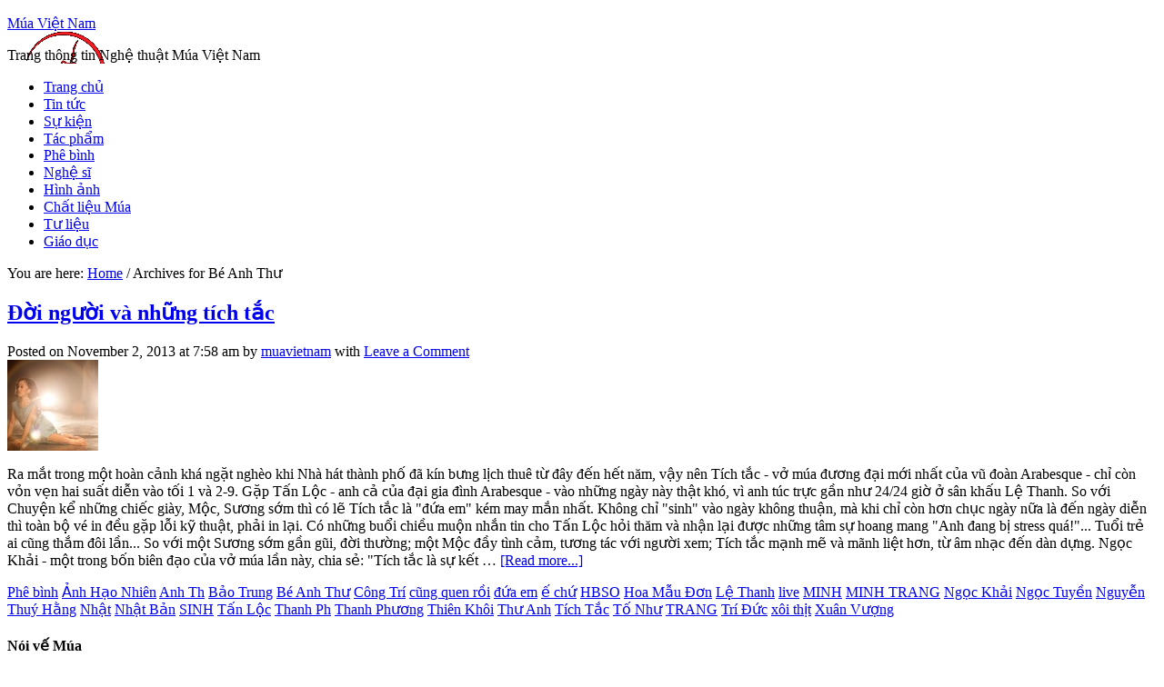

--- FILE ---
content_type: text/html; charset=UTF-8
request_url: https://www.muavietnam.com/tag/be-anh-thu/
body_size: 9414
content:
<!DOCTYPE html PUBLIC "-//W3C//DTD XHTML 1.0 Transitional//EN" "http://www.w3.org/TR/xhtml1/DTD/xhtml1-transitional.dtd">
<html xmlns="http://www.w3.org/1999/xhtml" lang="vi" xml:lang="vi">
<head profile="http://gmpg.org/xfn/11">
<meta http-equiv="Content-Type" content="text/html; charset=UTF-8" />
<title>Bé Anh Thư — Múa Việt Nam</title><link rel='dns-prefetch' href='//www.muavietnam.com' />
<link rel='dns-prefetch' href='//s.w.org' />
<link rel="alternate" type="application/rss+xml" title="Múa Việt Nam &raquo; Feed" href="https://www.muavietnam.com/feed/" />
<link rel="alternate" type="application/rss+xml" title="Múa Việt Nam &raquo; Comments Feed" href="https://www.muavietnam.com/comments/feed/" />
<link rel="alternate" type="application/rss+xml" title="Múa Việt Nam &raquo; Bé Anh Thư Tag Feed" href="https://www.muavietnam.com/tag/be-anh-thu/feed/" />
<link rel="canonical" href="https://www.muavietnam.com/tag/be-anh-thu/" />
		<script type="text/javascript">
			window._wpemojiSettings = {"baseUrl":"https:\/\/s.w.org\/images\/core\/emoji\/12.0.0-1\/72x72\/","ext":".png","svgUrl":"https:\/\/s.w.org\/images\/core\/emoji\/12.0.0-1\/svg\/","svgExt":".svg","source":{"concatemoji":"https:\/\/www.muavietnam.com\/wp-includes\/js\/wp-emoji-release.min.js?ver=5.2"}};
			!function(a,b,c){function d(a,b){var c=String.fromCharCode;l.clearRect(0,0,k.width,k.height),l.fillText(c.apply(this,a),0,0);var d=k.toDataURL();l.clearRect(0,0,k.width,k.height),l.fillText(c.apply(this,b),0,0);var e=k.toDataURL();return d===e}function e(a){var b;if(!l||!l.fillText)return!1;switch(l.textBaseline="top",l.font="600 32px Arial",a){case"flag":return!(b=d([55356,56826,55356,56819],[55356,56826,8203,55356,56819]))&&(b=d([55356,57332,56128,56423,56128,56418,56128,56421,56128,56430,56128,56423,56128,56447],[55356,57332,8203,56128,56423,8203,56128,56418,8203,56128,56421,8203,56128,56430,8203,56128,56423,8203,56128,56447]),!b);case"emoji":return b=d([55357,56424,55356,57342,8205,55358,56605,8205,55357,56424,55356,57340],[55357,56424,55356,57342,8203,55358,56605,8203,55357,56424,55356,57340]),!b}return!1}function f(a){var c=b.createElement("script");c.src=a,c.defer=c.type="text/javascript",b.getElementsByTagName("head")[0].appendChild(c)}var g,h,i,j,k=b.createElement("canvas"),l=k.getContext&&k.getContext("2d");for(j=Array("flag","emoji"),c.supports={everything:!0,everythingExceptFlag:!0},i=0;i<j.length;i++)c.supports[j[i]]=e(j[i]),c.supports.everything=c.supports.everything&&c.supports[j[i]],"flag"!==j[i]&&(c.supports.everythingExceptFlag=c.supports.everythingExceptFlag&&c.supports[j[i]]);c.supports.everythingExceptFlag=c.supports.everythingExceptFlag&&!c.supports.flag,c.DOMReady=!1,c.readyCallback=function(){c.DOMReady=!0},c.supports.everything||(h=function(){c.readyCallback()},b.addEventListener?(b.addEventListener("DOMContentLoaded",h,!1),a.addEventListener("load",h,!1)):(a.attachEvent("onload",h),b.attachEvent("onreadystatechange",function(){"complete"===b.readyState&&c.readyCallback()})),g=c.source||{},g.concatemoji?f(g.concatemoji):g.wpemoji&&g.twemoji&&(f(g.twemoji),f(g.wpemoji)))}(window,document,window._wpemojiSettings);
		</script>
		<style type="text/css">
img.wp-smiley,
img.emoji {
	display: inline !important;
	border: none !important;
	box-shadow: none !important;
	height: 1em !important;
	width: 1em !important;
	margin: 0 .07em !important;
	vertical-align: -0.1em !important;
	background: none !important;
	padding: 0 !important;
}
</style>
	<link rel='stylesheet' id='midnight-theme-css'  href='https://www.muavietnam.com/wp-content/themes/themes-genesis/midnight/style.css?ver=2.5.2' type='text/css' media='all' />
<link rel='stylesheet' id='wp-block-library-css'  href='https://www.muavietnam.com/wp-includes/css/dist/block-library/style.min.css?ver=5.2' type='text/css' media='all' />
<link rel='stylesheet' id='quotescollection-css'  href='https://www.muavietnam.com/wp-content/plugins/quotes-collection/css/quotes-collection.css?ver=2.0.5' type='text/css' media='all' />
<link rel='stylesheet' id='tabs_styles-css'  href='https://www.muavietnam.com/wp-content/themes/themes-genesis/midnight/widgets/style.css?ver=5.2' type='text/css' media='all' />
<script type='text/javascript' src='https://www.muavietnam.com/wp-includes/js/jquery/jquery.js?ver=1.12.4'></script>
<script type='text/javascript' src='https://www.muavietnam.com/wp-includes/js/jquery/jquery-migrate.min.js?ver=1.4.1'></script>
<script type='text/javascript'>
/* <![CDATA[ */
var quotescollectionAjax = {"ajaxUrl":"https:\/\/www.muavietnam.com\/wp-admin\/admin-ajax.php","nonce":"8769ab7c40","nextQuote":"Next quote \u00bb","loading":"Loading...","error":"Error getting quote","autoRefreshMax":"20","autoRefreshCount":"0"};
/* ]]> */
</script>
<script type='text/javascript' src='https://www.muavietnam.com/wp-content/plugins/quotes-collection/js/quotes-collection.js?ver=2.0.5'></script>
<!--[if lt IE 9]>
<script type='text/javascript' src='https://www.muavietnam.com/wp-content/themes/themes-genesis/genesis/lib/js/html5shiv.js?ver=3.7.3'></script>
<![endif]-->
<script type='text/javascript' src='https://www.muavietnam.com/wp-content/themes/themes-genesis/midnight/widgets/tabs.js?ver=1.3.2'></script>
<link rel='https://api.w.org/' href='https://www.muavietnam.com/wp-json/' />
<link rel="EditURI" type="application/rsd+xml" title="RSD" href="https://www.muavietnam.com/xmlrpc.php?rsd" />
<style type="text/css"> .enews .screenread {
	height: 1px;
    left: -1000em;
    overflow: hidden;
    position: absolute;
    top: -1000em;
    width: 1px; } </style><link rel="pingback" href="https://www.muavietnam.com/xmlrpc.php" />
<style type="text/css">#header { background: url(https://www.muavietnam.com/uploads/sites/3/2015/11/cropped-mmmf-nv.png) no-repeat !important; }</style>
		<style type="text/css">.recentcomments a{display:inline !important;padding:0 !important;margin:0 !important;}</style>
		<link rel="icon" href="https://www.muavietnam.com/uploads/sites/3/2016/05/muavietnam-favicon-100x100.png" sizes="32x32" />
<link rel="icon" href="https://www.muavietnam.com/uploads/sites/3/2016/05/muavietnam-favicon.png" sizes="192x192" />
<link rel="apple-touch-icon-precomposed" href="https://www.muavietnam.com/uploads/sites/3/2016/05/muavietnam-favicon.png" />
<meta name="msapplication-TileImage" content="https://www.muavietnam.com/uploads/sites/3/2016/05/muavietnam-favicon.png" />
</head>
<body class="archive tag tag-be-anh-thu tag-6527 custom-header header-image header-full-width content-sidebar"><div id="wrap"><div id="header"><div class="wrap"><div id="title-area"><p id="title"><a href="https://www.muavietnam.com/">Múa Việt Nam</a></p><p id="description">Trang thông tin Nghệ thuật Múa Việt Nam</p></div></div></div><div id="nav"><div class="wrap"><ul id="menu-thuc-don" class="menu genesis-nav-menu menu-primary js-superfish"><li id="menu-item-3398" class="menu-item menu-item-type-custom menu-item-object-custom menu-item-3398"><a href="http://muavietnam.com/">Trang chủ</a></li>
<li id="menu-item-3389" class="menu-item menu-item-type-taxonomy menu-item-object-category menu-item-3389"><a href="https://www.muavietnam.com/category/tin-tuc/">Tin tức</a></li>
<li id="menu-item-3390" class="menu-item menu-item-type-taxonomy menu-item-object-category menu-item-3390"><a href="https://www.muavietnam.com/category/su-kien/">Sự kiện</a></li>
<li id="menu-item-3391" class="menu-item menu-item-type-taxonomy menu-item-object-category menu-item-3391"><a href="https://www.muavietnam.com/category/tac-pham/">Tác phẩm</a></li>
<li id="menu-item-3392" class="menu-item menu-item-type-taxonomy menu-item-object-category menu-item-3392"><a href="https://www.muavietnam.com/category/phe-binh/">Phê bình</a></li>
<li id="menu-item-3393" class="menu-item menu-item-type-taxonomy menu-item-object-category menu-item-3393"><a href="https://www.muavietnam.com/category/nghe-si/">Nghệ sĩ</a></li>
<li id="menu-item-3394" class="menu-item menu-item-type-taxonomy menu-item-object-category menu-item-3394"><a href="https://www.muavietnam.com/category/hinh-anh/">Hình ảnh</a></li>
<li id="menu-item-3395" class="menu-item menu-item-type-taxonomy menu-item-object-category menu-item-3395"><a href="https://www.muavietnam.com/category/chat-lieu-mua/">Chất liệu Múa</a></li>
<li id="menu-item-3396" class="menu-item menu-item-type-taxonomy menu-item-object-category menu-item-3396"><a href="https://www.muavietnam.com/category/tu-lieu/">Tư liệu</a></li>
<li id="menu-item-3397" class="menu-item menu-item-type-taxonomy menu-item-object-category menu-item-3397"><a href="https://www.muavietnam.com/category/giao-duc/">Giáo dục</a></li>
</ul></div></div><div class="breadcrumb" itemscope itemtype="https://schema.org/BreadcrumbList">You are here: <a href="https://www.muavietnam.com/"><span>Home</span></a> <span aria-label="breadcrumb separator">/</span> Archives for Bé Anh Thư</div><div id="inner"><div id="content-sidebar-wrap"><div id="content" class="hfeed"><div class="wrap"><div class="post-4214 post type-post status-publish format-standard has-post-thumbnail hentry category-phe-binh tag-anh-hao-nhien tag-anh-th tag-bao-trung tag-be-anh-thu tag-cong-tri tag-cung-quen-roi tag-dua-em tag-e-chu tag-hbso tag-hoa-mau-don tag-le-thanh tag-live tag-minh tag-minh-trang tag-ngoc-khai tag-ngoc-tuyen tag-nguyen-thuy-hang tag-nhat tag-nhat-ban tag-sinh tag-tan-loc tag-thanh-ph tag-thanh-phuong tag-thien-khoi tag-thu-anh tag-tich-tac tag-to-nhu tag-trang tag-tri-duc tag-xoi-thit tag-xuan-vuong entry"><h2 class="entry-title"><a href="https://www.muavietnam.com/2013/11/doi-nguoi-va-nhung-tich-tac/" rel="bookmark">Đời người và những tích tắc</a></h2>
<div class="post-info">Posted on <span class="date published time" title="2013-11-02T07:58:05+07:00">November 2, 2013</span>  at <span class="date published time" title="2013-11-02T07:58:05+07:00">7:58 am</span>  by <span class="author vcard"><span class="fn"><a href="https://www.muavietnam.com/author/muavietnam/" rel="author">muavietnam</a></span></span> with <span class="post-comments"><a href="https://www.muavietnam.com/2013/11/doi-nguoi-va-nhung-tich-tac/#respond">Leave a Comment</a></span> </div><div class="entry-content"><a href="https://www.muavietnam.com/2013/11/doi-nguoi-va-nhung-tich-tac/" class="entry-image-link" aria-hidden="true"><img width="100" height="100" src="https://www.muavietnam.com/uploads/sites/3/2013/11/Tich-tac-2-100x100.jpeg" class="alignleft post-image entry-image" alt="Đời người và những tích tắc" itemprop="image" /></a><p>Ra mắt trong một hoàn cảnh khá ngặt nghèo khi Nhà hát thành phố đã kín bưng lịch thuê từ đây đến hết năm, vậy nên Tích tắc - vở múa đương đại mới nhất của vũ đoàn Arabesque - chỉ còn vỏn vẹn hai suất diễn vào tối 1 và 2-9.

Gặp Tấn Lộc - anh cả của đại gia đình Arabesque - vào những ngày này thật khó, vì anh túc trực gần như 24/24 giờ ở sân khấu Lệ Thanh. So với Chuyện kể những chiếc giày, Mộc, Sương sớm thì có lẽ Tích tắc là "đứa em" kém may mắn nhất. Không chỉ "sinh" vào ngày không thuận, mà khi chỉ còn hơn chục ngày nữa là đến ngày diễn thì toàn bộ vé in đều gặp lỗi kỹ thuật, phải in lại. Có những buổi chiều muộn nhắn tin cho Tấn Lộc hỏi thăm và nhận lại được những tâm sự hoang mang "Anh đang bị stress quá!"...

Tuổi trẻ ai cũng thắm đôi lần...

So với một Sương sớm gần gũi, đời thường; một Mộc đầy tình cảm, tương tác với người xem; Tích tắc mạnh mẽ và mãnh liệt hơn, từ âm nhạc đến dàn dựng. Ngọc Khải - một trong bốn biên đạo của vở múa lần này, chia sẻ: "Tích tắc là sự kết &#x02026; <a href="https://www.muavietnam.com/2013/11/doi-nguoi-va-nhung-tich-tac/" class="more-link">[Read more...]</a></p></div><div class="post-meta"><span class="categories"><a href="https://www.muavietnam.com/category/phe-binh/" rel="category tag">Phê bình</a></span> <span class="tags"><a href="https://www.muavietnam.com/tag/anh-hao-nhien/" rel="tag">Ảnh Hạo Nhiên</a> <a href="https://www.muavietnam.com/tag/anh-th/" rel="tag">Anh Th</a> <a href="https://www.muavietnam.com/tag/bao-trung/" rel="tag">Bảo Trung</a> <a href="https://www.muavietnam.com/tag/be-anh-thu/" rel="tag">Bé Anh Thư</a> <a href="https://www.muavietnam.com/tag/cong-tri/" rel="tag">Công Trí</a> <a href="https://www.muavietnam.com/tag/cung-quen-roi/" rel="tag">cũng quen rồi</a> <a href="https://www.muavietnam.com/tag/dua-em/" rel="tag">đứa em</a> <a href="https://www.muavietnam.com/tag/e-chu/" rel="tag">ế chứ</a> <a href="https://www.muavietnam.com/tag/hbso/" rel="tag">HBSO</a> <a href="https://www.muavietnam.com/tag/hoa-mau-don/" rel="tag">Hoa Mẫu Đơn</a> <a href="https://www.muavietnam.com/tag/le-thanh/" rel="tag">Lệ Thanh</a> <a href="https://www.muavietnam.com/tag/live/" rel="tag">live</a> <a href="https://www.muavietnam.com/tag/minh/" rel="tag">MINH</a> <a href="https://www.muavietnam.com/tag/minh-trang/" rel="tag">MINH TRANG</a> <a href="https://www.muavietnam.com/tag/ngoc-khai/" rel="tag">Ngọc Khải</a> <a href="https://www.muavietnam.com/tag/ngoc-tuyen/" rel="tag">Ngọc Tuyền</a> <a href="https://www.muavietnam.com/tag/nguyen-thuy-hang/" rel="tag">Nguyễn Thuý Hằng</a> <a href="https://www.muavietnam.com/tag/nhat/" rel="tag">Nhật</a> <a href="https://www.muavietnam.com/tag/nhat-ban/" rel="tag">Nhật Bản</a> <a href="https://www.muavietnam.com/tag/sinh/" rel="tag">SINH</a> <a href="https://www.muavietnam.com/tag/tan-loc/" rel="tag">Tấn Lộc</a> <a href="https://www.muavietnam.com/tag/thanh-ph/" rel="tag">Thanh Ph</a> <a href="https://www.muavietnam.com/tag/thanh-phuong/" rel="tag">Thanh Phương</a> <a href="https://www.muavietnam.com/tag/thien-khoi/" rel="tag">Thiên Khôi</a> <a href="https://www.muavietnam.com/tag/thu-anh/" rel="tag">Thư Anh</a> <a href="https://www.muavietnam.com/tag/tich-tac/" rel="tag">Tích Tắc</a> <a href="https://www.muavietnam.com/tag/to-nhu/" rel="tag">Tố Như</a> <a href="https://www.muavietnam.com/tag/trang/" rel="tag">TRANG</a> <a href="https://www.muavietnam.com/tag/tri-duc/" rel="tag">Trí Đức</a> <a href="https://www.muavietnam.com/tag/xoi-thit/" rel="tag">xôi thịt</a> <a href="https://www.muavietnam.com/tag/xuan-vuong/" rel="tag">Xuân Vượng</a></span></div></div></div></div><div id="sidebar" class="sidebar widget-area"><div id="quotescollection-2" class="widget widget_quotescollection"><div class="widget-wrap"><h4 class="widget-title widgettitle">Nói vế Múa</h4>

<div class="quotescollection-quote" id="w_quotescollection_2"><p>Nếu bạn sẩy chân, hãy biến nó thành một phần trong điệu nhảy của bạn.</p><script type="text/javascript">
var args_w_quotescollection_2 = {"instanceID":"w_quotescollection_2", "currQuoteID":1, "showAuthor":0, "showSource":0, "tags":"", "charLimit":500, "orderBy":"random", "ajaxRefresh":1, "autoRefresh":0, "dynamicFetch":0};
<!--
document.write("<div class=\"navigation\"><div class=\"nav-next\"><a class=\"next-quote-link\" style=\"cursor:pointer;\" onclick=\"quotescollectionRefresh(args_w_quotescollection_2)\">Next quote »</a></div></div>")
//-->
</script>
</div></div></div>
<div id="search-3" class="widget widget_search"><div class="widget-wrap"><form method="get" class="searchform search-form" action="https://www.muavietnam.com/" role="search" ><input type="text" value="Search this website &#x2026;" name="s" class="s search-input" onfocus="if (&#039;Search this website &#x2026;&#039; === this.value) {this.value = &#039;&#039;;}" onblur="if (&#039;&#039; === this.value) {this.value = &#039;Search this website &#x2026;&#039;;}" /><input type="submit" class="searchsubmit search-submit" value="Search" /></form></div></div>
		<div id="recent-posts-3" class="widget widget_recent_entries"><div class="widget-wrap">		<h4 class="widget-title widgettitle">Mới cập nhật</h4>
		<ul>
											<li>
					<a href="https://www.muavietnam.com/2021/09/anna-pavlovna-pavlova-2/">Anna Pavlovna Pavlova</a>
									</li>
											<li>
					<a href="https://www.muavietnam.com/2021/08/loat-bai-luan-ve-lich-su-mua-hien-dai-ky-2-hoc-thuyet-delsarte-mua-khong-the-tach-roi-cac-hoc-thuyet/">Loạt bài luận về lịch sử múa hiện đại – Kỳ 2: Học thuyết Delsarte &#8211; Múa không thể tách rời các học thuyết</a>
									</li>
											<li>
					<a href="https://www.muavietnam.com/2021/07/than-2021-bien-dao-nguyen-duy-thanh/">Thán 2021 &#8211; Biên đạo Nguyễn Duy Thành</a>
									</li>
											<li>
					<a href="https://www.muavietnam.com/2021/07/tran-ha-nhi-tuoi-17-thenh-thang-cua-mot-nghe-si-ballet/">Trần Hà Nhi: tuổi 17 thênh thang của một nghệ sĩ ballet</a>
									</li>
											<li>
					<a href="https://www.muavietnam.com/2021/07/nguon-cam-hung-a-dong-trong-tinh-than-mua-duong-dai/">Nguồn cảm hứng Á đông trong tinh thần múa đương đại</a>
									</li>
					</ul>
		</div></div>
<div id="recent-comments-3" class="widget widget_recent_comments"><div class="widget-wrap"><h4 class="widget-title widgettitle">Phản hồi gần nhất</h4>
<ul id="recentcomments"><li class="recentcomments"><span class="comment-author-link">Quỳnh</span> on <a href="https://www.muavietnam.com/2017/06/nhung-truong-day-mua-chuyen-nghiep-tai-viet-nam/#comment-44318">Những trường dạy múa chuyên nghiệp tại Việt Nam</a></li><li class="recentcomments"><span class="comment-author-link">Nguyễn Chang</span> on <a href="https://www.muavietnam.com/2015/07/trung-tam-day-mua-va-bien-dao-ha-noi/#comment-40291">Trung tâm dạy Múa và Biên đạo Hà nội</a></li><li class="recentcomments"><span class="comment-author-link"><a href='http://dudoan24h.org' rel='external nofollow' class='url'>du doan xs than tai mn</a></span> on <a href="https://www.muavietnam.com/2016/05/thong-bao-tuyen-sinh-dao-tao-dai-hoc-cao-dang-va-tccn-he-chinh-quy-nam-2016/#comment-39391">Thông báo tuyển sinh đào tạo Đại học, Cao đẳng và TCCN hệ chính quy năm 2016</a></li><li class="recentcomments"><span class="comment-author-link">Minh</span> on <a href="https://www.muavietnam.com/2017/09/show-huyen-thoai-lang-chai-o-phan-thiet/#comment-37911">Show &#8216;Huyền thoại làng chài&#8217; ở Phan Thiết</a></li><li class="recentcomments"><span class="comment-author-link"><a href='http://linhmarketing.com' rel='external nofollow' class='url'>Truong Linh</a></span> on <a href="https://www.muavietnam.com/2013/04/giac-mo-duoc-ghep-than-cua-hoa-duc-cong/#comment-36825">Giấc mơ được ghép thận của Hoa Đức Công</a></li></ul></div></div>
<div id="tag_cloud-2" class="widget widget_tag_cloud"><div class="widget-wrap"><h4 class="widget-title widgettitle">Chủ đề</h4>
<div class="tagcloud"><a href="https://www.muavietnam.com/tag/anh-ph/" class="tag-cloud-link tag-link-5563 tag-link-position-1" style="font-size: 8.5645161290323pt;" aria-label="Anh Ph (25 items)">Anh Ph</a>
<a href="https://www.muavietnam.com/tag/ballet/" class="tag-cloud-link tag-link-50 tag-link-position-2" style="font-size: 9.0161290322581pt;" aria-label="Ballet (27 items)">Ballet</a>
<a href="https://www.muavietnam.com/tag/bien-dao/" class="tag-cloud-link tag-link-62 tag-link-position-3" style="font-size: 9.3548387096774pt;" aria-label="Biên đạo (29 items)">Biên đạo</a>
<a href="https://www.muavietnam.com/tag/bong-sen/" class="tag-cloud-link tag-link-283 tag-link-position-4" style="font-size: 9.1290322580645pt;" aria-label="Bông Sen (28 items)">Bông Sen</a>
<a href="https://www.muavietnam.com/tag/bo-van/" class="tag-cloud-link tag-link-5070 tag-link-position-5" style="font-size: 8.4516129032258pt;" aria-label="Bộ Văn (24 items)">Bộ Văn</a>
<a href="https://www.muavietnam.com/tag/chuyen-ke-nhung-chiec-giay/" class="tag-cloud-link tag-link-19 tag-link-position-6" style="font-size: 8.7903225806452pt;" aria-label="Chuyen ke nhung chiec giay (26 items)">Chuyen ke nhung chiec giay</a>
<a href="https://www.muavietnam.com/tag/chuong-trinh/" class="tag-cloud-link tag-link-5773 tag-link-position-7" style="font-size: 9.3548387096774pt;" aria-label="Chương trình (29 items)">Chương trình</a>
<a href="https://www.muavietnam.com/tag/duy-th/" class="tag-cloud-link tag-link-5054 tag-link-position-8" style="font-size: 8.5645161290323pt;" aria-label="Duy Th (25 items)">Duy Th</a>
<a href="https://www.muavietnam.com/tag/hbso/" class="tag-cloud-link tag-link-4893 tag-link-position-9" style="font-size: 10.032258064516pt;" aria-label="HBSO (34 items)">HBSO</a>
<a href="https://www.muavietnam.com/tag/han-quoc/" class="tag-cloud-link tag-link-5269 tag-link-position-10" style="font-size: 10.822580645161pt;" aria-label="Hàn Quốc (40 items)">Hàn Quốc</a>
<a href="https://www.muavietnam.com/tag/ha-noi/" class="tag-cloud-link tag-link-661 tag-link-position-11" style="font-size: 19.629032258065pt;" aria-label="Hà Nội (245 items)">Hà Nội</a>
<a href="https://www.muavietnam.com/tag/ho-chi-minh/" class="tag-cloud-link tag-link-713 tag-link-position-12" style="font-size: 13.870967741935pt;" aria-label="Hồ Chí Minh (74 items)">Hồ Chí Minh</a>
<a href="https://www.muavietnam.com/tag/hong-kong/" class="tag-cloud-link tag-link-682 tag-link-position-13" style="font-size: 8.2258064516129pt;" aria-label="Hồng Kông (23 items)">Hồng Kông</a>
<a href="https://www.muavietnam.com/tag/ho-thien-nga/" class="tag-cloud-link tag-link-4836 tag-link-position-14" style="font-size: 10.032258064516pt;" aria-label="Hồ thiên nga (34 items)">Hồ thiên nga</a>
<a href="https://www.muavietnam.com/tag/hoi-nghe/" class="tag-cloud-link tag-link-5082 tag-link-position-15" style="font-size: 10.822580645161pt;" aria-label="Hội Nghệ (40 items)">Hội Nghệ</a>
<a href="https://www.muavietnam.com/tag/john-huy-tran/" class="tag-cloud-link tag-link-4778 tag-link-position-16" style="font-size: 8pt;" aria-label="John Huy Trần (22 items)">John Huy Trần</a>
<a href="https://www.muavietnam.com/tag/kep-hat-de/" class="tag-cloud-link tag-link-4809 tag-link-position-17" style="font-size: 8.5645161290323pt;" aria-label="Kẹp hạt dẻ (25 items)">Kẹp hạt dẻ</a>
<a href="https://www.muavietnam.com/tag/linh-nga/" class="tag-cloud-link tag-link-43 tag-link-position-18" style="font-size: 12.403225806452pt;" aria-label="Linh Nga (55 items)">Linh Nga</a>
<a href="https://www.muavietnam.com/tag/ly-ly/" class="tag-cloud-link tag-link-697 tag-link-position-19" style="font-size: 10.709677419355pt;" aria-label="Ly Ly (39 items)">Ly Ly</a>
<a href="https://www.muavietnam.com/tag/mua-viet-nam/" class="tag-cloud-link tag-link-5120 tag-link-position-20" style="font-size: 14.322580645161pt;" aria-label="Múa Việt Nam (82 items)">Múa Việt Nam</a>
<a href="https://www.muavietnam.com/tag/mua-duong-dai/" class="tag-cloud-link tag-link-38 tag-link-position-21" style="font-size: 10.596774193548pt;" aria-label="Múa đương đại (38 items)">Múa đương đại</a>
<a href="https://www.muavietnam.com/tag/new-york/" class="tag-cloud-link tag-link-794 tag-link-position-22" style="font-size: 8.2258064516129pt;" aria-label="New York (23 items)">New York</a>
<a href="https://www.muavietnam.com/tag/nghe-thuat/" class="tag-cloud-link tag-link-11588 tag-link-position-23" style="font-size: 8pt;" aria-label="nghệ thuật (22 items)">nghệ thuật</a>
<a href="https://www.muavietnam.com/tag/ngoc-anh/" class="tag-cloud-link tag-link-5557 tag-link-position-24" style="font-size: 11.387096774194pt;" aria-label="Ngọc Anh (45 items)">Ngọc Anh</a>
<a href="https://www.muavietnam.com/tag/ngoc-khai/" class="tag-cloud-link tag-link-5109 tag-link-position-25" style="font-size: 9.3548387096774pt;" aria-label="Ngọc Khải (29 items)">Ngọc Khải</a>
<a href="https://www.muavietnam.com/tag/nhac-vu/" class="tag-cloud-link tag-link-5546 tag-link-position-26" style="font-size: 9.4677419354839pt;" aria-label="Nhạc Vũ (30 items)">Nhạc Vũ</a>
<a href="https://www.muavietnam.com/tag/nhat-ban/" class="tag-cloud-link tag-link-5161 tag-link-position-27" style="font-size: 10.935483870968pt;" aria-label="Nhật Bản (41 items)">Nhật Bản</a>
<a href="https://www.muavietnam.com/tag/nsnd/" class="tag-cloud-link tag-link-5055 tag-link-position-28" style="font-size: 15.903225806452pt;" aria-label="NSND (115 items)">NSND</a>
<a href="https://www.muavietnam.com/tag/nsnd-chu-th/" class="tag-cloud-link tag-link-4175 tag-link-position-29" style="font-size: 8.4516129032258pt;" aria-label="NSND CHU TH (24 items)">NSND CHU TH</a>
<a href="https://www.muavietnam.com/tag/sai-gon/" class="tag-cloud-link tag-link-677 tag-link-position-30" style="font-size: 8.4516129032258pt;" aria-label="Sài Gòn (24 items)">Sài Gòn</a>
<a href="https://www.muavietnam.com/tag/thanh-ph/" class="tag-cloud-link tag-link-5107 tag-link-position-31" style="font-size: 9.0161290322581pt;" aria-label="Thanh Ph (27 items)">Thanh Ph</a>
<a href="https://www.muavietnam.com/tag/thuy-chi/" class="tag-cloud-link tag-link-20 tag-link-position-32" style="font-size: 9.3548387096774pt;" aria-label="Thuy Chi (29 items)">Thuy Chi</a>
<a href="https://www.muavietnam.com/tag/thang-long/" class="tag-cloud-link tag-link-5534 tag-link-position-33" style="font-size: 9.3548387096774pt;" aria-label="Thăng Long (29 items)">Thăng Long</a>
<a href="https://www.muavietnam.com/tag/tp-hcm/" class="tag-cloud-link tag-link-1013 tag-link-position-34" style="font-size: 14.774193548387pt;" aria-label="TP HCM (90 items)">TP HCM</a>
<a href="https://www.muavietnam.com/tag/tphcm/" class="tag-cloud-link tag-link-1032 tag-link-position-35" style="font-size: 8.7903225806452pt;" aria-label="TPHCM (26 items)">TPHCM</a>
<a href="https://www.muavietnam.com/tag/tp-ho-chi-minh/" class="tag-cloud-link tag-link-1852 tag-link-position-36" style="font-size: 9.6935483870968pt;" aria-label="TP Hồ Chí Minh (31 items)">TP Hồ Chí Minh</a>
<a href="https://www.muavietnam.com/tag/tran-ly-ly/" class="tag-cloud-link tag-link-25 tag-link-position-37" style="font-size: 10.483870967742pt;" aria-label="Tran Ly Ly (37 items)">Tran Ly Ly</a>
<a href="https://www.muavietnam.com/tag/trung-qu/" class="tag-cloud-link tag-link-5277 tag-link-position-38" style="font-size: 14.209677419355pt;" aria-label="Trung Qu (80 items)">Trung Qu</a>
<a href="https://www.muavietnam.com/tag/trung-quoc/" class="tag-cloud-link tag-link-5279 tag-link-position-39" style="font-size: 13.645161290323pt;" aria-label="Trung Quốc (72 items)">Trung Quốc</a>
<a href="https://www.muavietnam.com/tag/trang-tien/" class="tag-cloud-link tag-link-1192 tag-link-position-40" style="font-size: 10.596774193548pt;" aria-label="Tràng Tiền (38 items)">Tràng Tiền</a>
<a href="https://www.muavietnam.com/tag/truong-cao/" class="tag-cloud-link tag-link-792 tag-link-position-41" style="font-size: 9.1290322580645pt;" aria-label="Trường Cao (28 items)">Trường Cao</a>
<a href="https://www.muavietnam.com/tag/tuyet-minh/" class="tag-cloud-link tag-link-4777 tag-link-position-42" style="font-size: 9.3548387096774pt;" aria-label="Tuyet Minh (29 items)">Tuyet Minh</a>
<a href="https://www.muavietnam.com/tag/tan-loc/" class="tag-cloud-link tag-link-326 tag-link-position-43" style="font-size: 12.403225806452pt;" aria-label="Tấn Lộc (55 items)">Tấn Lộc</a>
<a href="https://www.muavietnam.com/tag/to-nhu/" class="tag-cloud-link tag-link-5108 tag-link-position-44" style="font-size: 9.9193548387097pt;" aria-label="Tố Như (33 items)">Tố Như</a>
<a href="https://www.muavietnam.com/tag/viet-nam/" class="tag-cloud-link tag-link-624 tag-link-position-45" style="font-size: 22pt;" aria-label="Việt Nam (397 items)">Việt Nam</a></div>
</div></div>
</div></div></div><div id="footer-widgets" class="footer-widgets"><div class="wrap"><div class="widget-area footer-widgets-1 footer-widget-area"><div id="search-4" class="widget widget_search"><div class="widget-wrap"><h4 class="widget-title widgettitle">Tìm kiếm</h4>
<form method="get" class="searchform search-form" action="https://www.muavietnam.com/" role="search" ><input type="text" value="Search this website &#x2026;" name="s" class="s search-input" onfocus="if (&#039;Search this website &#x2026;&#039; === this.value) {this.value = &#039;&#039;;}" onblur="if (&#039;&#039; === this.value) {this.value = &#039;Search this website &#x2026;&#039;;}" /><input type="submit" class="searchsubmit search-submit" value="Search" /></form></div></div>
<div id="recent-comments-4" class="widget widget_recent_comments"><div class="widget-wrap"><h4 class="widget-title widgettitle">Phản hồi gần đây</h4>
<ul id="recentcomments"><li class="recentcomments"><span class="comment-author-link">Quỳnh</span> on <a href="https://www.muavietnam.com/2017/06/nhung-truong-day-mua-chuyen-nghiep-tai-viet-nam/#comment-44318">Những trường dạy múa chuyên nghiệp tại Việt Nam</a></li><li class="recentcomments"><span class="comment-author-link">Nguyễn Chang</span> on <a href="https://www.muavietnam.com/2015/07/trung-tam-day-mua-va-bien-dao-ha-noi/#comment-40291">Trung tâm dạy Múa và Biên đạo Hà nội</a></li><li class="recentcomments"><span class="comment-author-link"><a href='http://dudoan24h.org' rel='external nofollow' class='url'>du doan xs than tai mn</a></span> on <a href="https://www.muavietnam.com/2016/05/thong-bao-tuyen-sinh-dao-tao-dai-hoc-cao-dang-va-tccn-he-chinh-quy-nam-2016/#comment-39391">Thông báo tuyển sinh đào tạo Đại học, Cao đẳng và TCCN hệ chính quy năm 2016</a></li><li class="recentcomments"><span class="comment-author-link">Minh</span> on <a href="https://www.muavietnam.com/2017/09/show-huyen-thoai-lang-chai-o-phan-thiet/#comment-37911">Show &#8216;Huyền thoại làng chài&#8217; ở Phan Thiết</a></li><li class="recentcomments"><span class="comment-author-link"><a href='http://linhmarketing.com' rel='external nofollow' class='url'>Truong Linh</a></span> on <a href="https://www.muavietnam.com/2013/04/giac-mo-duoc-ghep-than-cua-hoa-duc-cong/#comment-36825">Giấc mơ được ghép thận của Hoa Đức Công</a></li></ul></div></div>
</div><div class="widget-area footer-widgets-2 footer-widget-area"><div id="text-3" class="widget widget_text"><div class="widget-wrap"><h4 class="widget-title widgettitle">Kết nối với chúng tôi trên Facebook</h4>
			<div class="textwidget"><div class="fb-like-box" data-href="https://www.facebook.com/muavietnam" data-width="270" data-show-faces="true" data-colorscheme="dark" data-stream="false" data-show-border="false" data-header="false"></div></div>
		</div></div>
</div><div class="widget-area footer-widgets-3 footer-widget-area"><div id="enews-ext-2" class="widget enews-widget"><div class="widget-wrap"><div class="enews"><h4 class="widget-title widgettitle">Bản tin</h4>
<p>Bạn có thể đăng ký theo mẫu sau để nhận thông tin thường xuyên từ website</p>
			<form id="subscribe-enews-ext-2" action="https://feedburner.google.com/fb/a/mailverify" method="post" target="popupwindow" onsubmit="window.open( 'http://feedburner.google.com/fb/a/mailverify?uri=MuaVietnam', 'popupwindow', 'scrollbars=yes,width=550,height=520');return true" name="enews-ext-2">
				<label for="subbox" class="screenread">E-Mail Address</label><input type="text" value="" id="subbox" placeholder="E-Mail Address" name="email"  />
				<input type="hidden" name="uri" value="MuaVietnam" />
				<input type="hidden" name="loc" value="vi" />
				<input type="submit" value="Go" id="subbutton" />
			</form>
		<p>Xin vui lòng kiểm tra hòm thư điện tử để kích hoạt tính năng này.</p>
</div></div></div>
<div id="nav_menu-2" class="widget widget_nav_menu"><div class="widget-wrap"><h4 class="widget-title widgettitle">Liên kết nhanh</h4>
<div class="menu-thuc-don-phu-container"><ul id="menu-thuc-don-phu" class="menu"><li id="menu-item-3399" class="menu-item menu-item-type-post_type menu-item-object-page menu-item-3399"><a href="https://www.muavietnam.com/gioi-thieu/">Giới thiệu</a></li>
<li id="menu-item-3401" class="menu-item menu-item-type-post_type menu-item-object-page menu-item-3401"><a href="https://www.muavietnam.com/lien-he/">Liên hệ với chúng tôi</a></li>
<li id="menu-item-6825" class="menu-item menu-item-type-post_type menu-item-object-page menu-item-6825"><a href="https://www.muavietnam.com/dang-bai/">Đăng bài viết</a></li>
</ul></div></div></div>
</div></div></div><div id="footer" class="footer"><div class="wrap"><div class="gototop"><p><a href="#wrap" rel="nofollow">Return to top of page</a></p></div><div class="creds"><p><p>© 2016 <a href="https://www.muavietnam.com">Múa Việt Nam</a>.</p>
</p></div></div></div></div><script type='text/javascript'>
/* <![CDATA[ */
var ap_form_required_message = "This field is required";
var ap_captcha_error_message = "Sum is not correct.";
/* ]]> */
</script>
<script type='text/javascript' src='https://www.muavietnam.com/wp-content/plugins/accesspress-anonymous-post/js/frontend.js?ver=2.6.3'></script>
<script type='text/javascript' src='https://www.muavietnam.com/wp-includes/js/hoverIntent.min.js?ver=1.8.1'></script>
<script type='text/javascript' src='https://www.muavietnam.com/wp-content/themes/themes-genesis/genesis/lib/js/menu/superfish.js?ver=1.7.5'></script>
<script type='text/javascript' src='https://www.muavietnam.com/wp-content/themes/themes-genesis/genesis/lib/js/menu/superfish.args.js?ver=2.5.2'></script>
<script type='text/javascript' src='https://www.muavietnam.com/wp-content/themes/themes-genesis/genesis/lib/js/menu/superfish.compat.js?ver=2.5.2'></script>
<script type='text/javascript' src='https://www.muavietnam.com/wp-includes/js/wp-embed.min.js?ver=5.2'></script>
<!-- Go to www.addthis.com/dashboard to customize your tools -->
<script type="text/javascript" src="//s7.addthis.com/js/300/addthis_widget.js#pubid=ra-56c9901e8eaa2658"></script>
<script>
  (function(i,s,o,g,r,a,m){i['GoogleAnalyticsObject']=r;i[r]=i[r]||function(){
  (i[r].q=i[r].q||[]).push(arguments)},i[r].l=1*new Date();a=s.createElement(o),
  m=s.getElementsByTagName(o)[0];a.async=1;a.src=g;m.parentNode.insertBefore(a,m)
  })(window,document,'script','https://www.google-analytics.com/analytics.js','ga');

  ga('create', 'UA-272406-14', 'auto');
  ga('send', 'pageview');

</script>
<!-- Histats.com  START  (aync)-->
<script type="text/javascript">var _Hasync= _Hasync|| [];
_Hasync.push(['Histats.start', '1,2156767,4,0,0,0,00010000']);
_Hasync.push(['Histats.fasi', '1']);
_Hasync.push(['Histats.track_hits', '']);
(function() {
var hs = document.createElement('script'); hs.type = 'text/javascript'; hs.async = true;
hs.src = ('//s10.histats.com/js15_as.js');
(document.getElementsByTagName('head')[0] || document.getElementsByTagName('body')[0]).appendChild(hs);
})();</script>
<noscript><a href="/" target="_blank"><img  src="//sstatic1.histats.com/0.gif?2156767&101" alt="" border="0"></a></noscript>
<!-- Histats.com  END  -->
<script defer src="https://static.cloudflareinsights.com/beacon.min.js/vcd15cbe7772f49c399c6a5babf22c1241717689176015" integrity="sha512-ZpsOmlRQV6y907TI0dKBHq9Md29nnaEIPlkf84rnaERnq6zvWvPUqr2ft8M1aS28oN72PdrCzSjY4U6VaAw1EQ==" data-cf-beacon='{"version":"2024.11.0","token":"beffedae17dc4466b55f43bfb67299fe","r":1,"server_timing":{"name":{"cfCacheStatus":true,"cfEdge":true,"cfExtPri":true,"cfL4":true,"cfOrigin":true,"cfSpeedBrain":true},"location_startswith":null}}' crossorigin="anonymous"></script>
</body></html>
